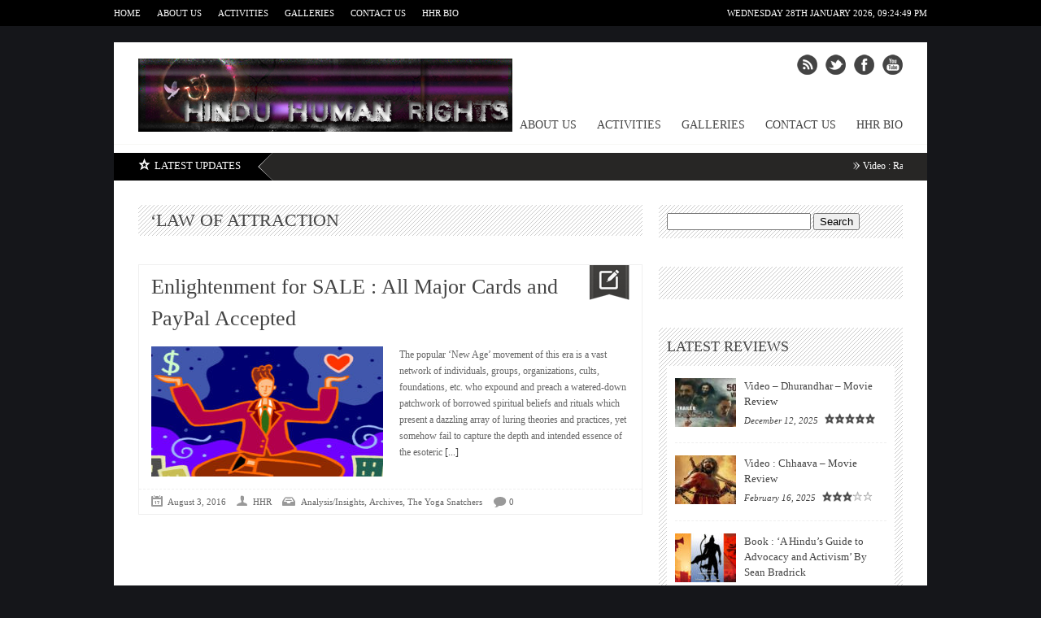

--- FILE ---
content_type: text/html; charset=UTF-8
request_url: https://www.hinduhumanrights.info/tag/law-of-attraction/
body_size: 16351
content:
<!DOCTYPE html>
<html  xmlns:fb="https://www.facebook.com/2008/fbml"  xmlns:og="http://ogp.me/ns#" lang="en-US">
<head>

<meta http-equiv="content-type" content="text/html; charset=utf-8" />
<title>HHR News   |  ‘Law of Attraction</title>
 
<link rel="alternate" type="application/rss+xml" title="HHR News RSS Feed" href="http://feeds.feedburner.com/hinduhumanrightsnewsmagazine" /> 

<link rel="shortcut icon" href="https://www.hinduhumanrights.info/wp-content/uploads/2019/11/Fav1.jpg" />

<!--Stylesheets-->
<link rel="stylesheet" href="https://www.hinduhumanrights.info/wp-content/themes/Backstreet/css/reset.css" type="text/css" />
<link rel="stylesheet" href="https://www.hinduhumanrights.info/wp-content/themes/Backstreet/css/text.css" type="text/css" />
<link rel="stylesheet" href="https://www.hinduhumanrights.info/wp-content/themes/Backstreet/css/960.css" type="text/css" />
<link rel="stylesheet" href="https://www.hinduhumanrights.info/wp-content/themes/Backstreet/js/colorbox/colorbox.css" type="text/css" />
<link rel="stylesheet" href="https://www.hinduhumanrights.info/wp-content/themes/Backstreet/css/prettyPhoto.css" type="text/css" />
<link rel="stylesheet" href="https://www.hinduhumanrights.info/wp-content/themes/Backstreet/style.css" type="text/css" />
<link rel="stylesheet" href="https://www.hinduhumanrights.info/wp-content/themes/Backstreet/css/nivo-slider.css" type="text/css" />
<link href="http://fonts.googleapis.com/css?family=Patua+One|Patua+One|" rel="stylesheet" type="text/css" />

<!--Jquery-->

<!--CSS Options-->
<style type="text/css" media="screen">
	body, .magazine-widget .block-small h3, .block-tabs .description h3, .magazine-widget .block-small-noimage h3, .related-post h6, .postForm textarea { font-family: 'Verdana'; }
	.picture_title a, .picture_counter, ul#filter a, ul.tabs-sidebar li a, ul.tabs li a, .postForm .submit, .nav-left, .nav-right, .button a, .pagination, .nivoSlider a, .nivo-caption .date-info, .nivo-caption a, .comment-submit, .title-social, .commenters, .widget-footer-title, .single-title h1, .comment-author .name, .author-title a, .content-title p, .bottomNav a, .title-404 span, h1, h2, h3, h4, h5, h6 {
	font-family: 'Patua One';
	}
	.mainNav a, .bottomNav a { font-family: 'Patua One'; }
    html {
        background-color:#15161a;
		    }
	 body {
	 			
    }
	.current-menu-parent a, .current-menu-item a  { color:#777; }
	.mainNav li  > ul li a:hover, .error_msg, readmore, a:hover, .single-content ul.tabs li a:hover, .single-content ul.tabs li a.active, h5.toggle a:hover, .nivo-caption a:hover{
	 	color:#BA0D16;
	}
	.nivo-prevNav:hover { background:#BA0D16 url('https://www.hinduhumanrights.info/wp-content/themes/Backstreet/images/nivo-left-arrow.png') no-repeat 50% 50%; }
	.nivo-nextNav:hover { background:#BA0D16 url('https://www.hinduhumanrights.info/wp-content/themes/Backstreet/images/nivo-right-arrow.png') no-repeat 50% 50%; }
	.tagcloud a:hover, .reply-comment:hover, .comment-submit:hover, .pagination a:hover, .pagination span.current, .postForm .submit:hover, ul#filter li.current a, ul#filter li a.current, ul#filter a:hover { background:#BA0D16; }
	.postForm .error { border: 1px solid #BA0D16; }
	.header { position:relative; height:90px; }
	.top { background:#000000; }
				.spotlight-title { background:#000000 url('https://www.hinduhumanrights.info/wp-content/themes/Backstreet/images/side-title-spotlight.png') no-repeat right; }
	
</style>

<meta name='robots' content='max-image-preview:large' />
<link rel='dns-prefetch' href='//cdn.canvasjs.com' />
<link rel="alternate" type="application/rss+xml" title="HHR News &raquo; ‘Law of Attraction Tag Feed" href="https://www.hinduhumanrights.info/tag/law-of-attraction/feed/" />
<style id='wp-img-auto-sizes-contain-inline-css' type='text/css'>
img:is([sizes=auto i],[sizes^="auto," i]){contain-intrinsic-size:3000px 1500px}
/*# sourceURL=wp-img-auto-sizes-contain-inline-css */
</style>
<style id='wp-emoji-styles-inline-css' type='text/css'>

	img.wp-smiley, img.emoji {
		display: inline !important;
		border: none !important;
		box-shadow: none !important;
		height: 1em !important;
		width: 1em !important;
		margin: 0 0.07em !important;
		vertical-align: -0.1em !important;
		background: none !important;
		padding: 0 !important;
	}
/*# sourceURL=wp-emoji-styles-inline-css */
</style>
<style id='wp-block-library-inline-css' type='text/css'>
:root{--wp-block-synced-color:#7a00df;--wp-block-synced-color--rgb:122,0,223;--wp-bound-block-color:var(--wp-block-synced-color);--wp-editor-canvas-background:#ddd;--wp-admin-theme-color:#007cba;--wp-admin-theme-color--rgb:0,124,186;--wp-admin-theme-color-darker-10:#006ba1;--wp-admin-theme-color-darker-10--rgb:0,107,160.5;--wp-admin-theme-color-darker-20:#005a87;--wp-admin-theme-color-darker-20--rgb:0,90,135;--wp-admin-border-width-focus:2px}@media (min-resolution:192dpi){:root{--wp-admin-border-width-focus:1.5px}}.wp-element-button{cursor:pointer}:root .has-very-light-gray-background-color{background-color:#eee}:root .has-very-dark-gray-background-color{background-color:#313131}:root .has-very-light-gray-color{color:#eee}:root .has-very-dark-gray-color{color:#313131}:root .has-vivid-green-cyan-to-vivid-cyan-blue-gradient-background{background:linear-gradient(135deg,#00d084,#0693e3)}:root .has-purple-crush-gradient-background{background:linear-gradient(135deg,#34e2e4,#4721fb 50%,#ab1dfe)}:root .has-hazy-dawn-gradient-background{background:linear-gradient(135deg,#faaca8,#dad0ec)}:root .has-subdued-olive-gradient-background{background:linear-gradient(135deg,#fafae1,#67a671)}:root .has-atomic-cream-gradient-background{background:linear-gradient(135deg,#fdd79a,#004a59)}:root .has-nightshade-gradient-background{background:linear-gradient(135deg,#330968,#31cdcf)}:root .has-midnight-gradient-background{background:linear-gradient(135deg,#020381,#2874fc)}:root{--wp--preset--font-size--normal:16px;--wp--preset--font-size--huge:42px}.has-regular-font-size{font-size:1em}.has-larger-font-size{font-size:2.625em}.has-normal-font-size{font-size:var(--wp--preset--font-size--normal)}.has-huge-font-size{font-size:var(--wp--preset--font-size--huge)}.has-text-align-center{text-align:center}.has-text-align-left{text-align:left}.has-text-align-right{text-align:right}.has-fit-text{white-space:nowrap!important}#end-resizable-editor-section{display:none}.aligncenter{clear:both}.items-justified-left{justify-content:flex-start}.items-justified-center{justify-content:center}.items-justified-right{justify-content:flex-end}.items-justified-space-between{justify-content:space-between}.screen-reader-text{border:0;clip-path:inset(50%);height:1px;margin:-1px;overflow:hidden;padding:0;position:absolute;width:1px;word-wrap:normal!important}.screen-reader-text:focus{background-color:#ddd;clip-path:none;color:#444;display:block;font-size:1em;height:auto;left:5px;line-height:normal;padding:15px 23px 14px;text-decoration:none;top:5px;width:auto;z-index:100000}html :where(.has-border-color){border-style:solid}html :where([style*=border-top-color]){border-top-style:solid}html :where([style*=border-right-color]){border-right-style:solid}html :where([style*=border-bottom-color]){border-bottom-style:solid}html :where([style*=border-left-color]){border-left-style:solid}html :where([style*=border-width]){border-style:solid}html :where([style*=border-top-width]){border-top-style:solid}html :where([style*=border-right-width]){border-right-style:solid}html :where([style*=border-bottom-width]){border-bottom-style:solid}html :where([style*=border-left-width]){border-left-style:solid}html :where(img[class*=wp-image-]){height:auto;max-width:100%}:where(figure){margin:0 0 1em}html :where(.is-position-sticky){--wp-admin--admin-bar--position-offset:var(--wp-admin--admin-bar--height,0px)}@media screen and (max-width:600px){html :where(.is-position-sticky){--wp-admin--admin-bar--position-offset:0px}}

/*# sourceURL=wp-block-library-inline-css */
</style><style id='global-styles-inline-css' type='text/css'>
:root{--wp--preset--aspect-ratio--square: 1;--wp--preset--aspect-ratio--4-3: 4/3;--wp--preset--aspect-ratio--3-4: 3/4;--wp--preset--aspect-ratio--3-2: 3/2;--wp--preset--aspect-ratio--2-3: 2/3;--wp--preset--aspect-ratio--16-9: 16/9;--wp--preset--aspect-ratio--9-16: 9/16;--wp--preset--color--black: #000000;--wp--preset--color--cyan-bluish-gray: #abb8c3;--wp--preset--color--white: #ffffff;--wp--preset--color--pale-pink: #f78da7;--wp--preset--color--vivid-red: #cf2e2e;--wp--preset--color--luminous-vivid-orange: #ff6900;--wp--preset--color--luminous-vivid-amber: #fcb900;--wp--preset--color--light-green-cyan: #7bdcb5;--wp--preset--color--vivid-green-cyan: #00d084;--wp--preset--color--pale-cyan-blue: #8ed1fc;--wp--preset--color--vivid-cyan-blue: #0693e3;--wp--preset--color--vivid-purple: #9b51e0;--wp--preset--gradient--vivid-cyan-blue-to-vivid-purple: linear-gradient(135deg,rgb(6,147,227) 0%,rgb(155,81,224) 100%);--wp--preset--gradient--light-green-cyan-to-vivid-green-cyan: linear-gradient(135deg,rgb(122,220,180) 0%,rgb(0,208,130) 100%);--wp--preset--gradient--luminous-vivid-amber-to-luminous-vivid-orange: linear-gradient(135deg,rgb(252,185,0) 0%,rgb(255,105,0) 100%);--wp--preset--gradient--luminous-vivid-orange-to-vivid-red: linear-gradient(135deg,rgb(255,105,0) 0%,rgb(207,46,46) 100%);--wp--preset--gradient--very-light-gray-to-cyan-bluish-gray: linear-gradient(135deg,rgb(238,238,238) 0%,rgb(169,184,195) 100%);--wp--preset--gradient--cool-to-warm-spectrum: linear-gradient(135deg,rgb(74,234,220) 0%,rgb(151,120,209) 20%,rgb(207,42,186) 40%,rgb(238,44,130) 60%,rgb(251,105,98) 80%,rgb(254,248,76) 100%);--wp--preset--gradient--blush-light-purple: linear-gradient(135deg,rgb(255,206,236) 0%,rgb(152,150,240) 100%);--wp--preset--gradient--blush-bordeaux: linear-gradient(135deg,rgb(254,205,165) 0%,rgb(254,45,45) 50%,rgb(107,0,62) 100%);--wp--preset--gradient--luminous-dusk: linear-gradient(135deg,rgb(255,203,112) 0%,rgb(199,81,192) 50%,rgb(65,88,208) 100%);--wp--preset--gradient--pale-ocean: linear-gradient(135deg,rgb(255,245,203) 0%,rgb(182,227,212) 50%,rgb(51,167,181) 100%);--wp--preset--gradient--electric-grass: linear-gradient(135deg,rgb(202,248,128) 0%,rgb(113,206,126) 100%);--wp--preset--gradient--midnight: linear-gradient(135deg,rgb(2,3,129) 0%,rgb(40,116,252) 100%);--wp--preset--font-size--small: 13px;--wp--preset--font-size--medium: 20px;--wp--preset--font-size--large: 36px;--wp--preset--font-size--x-large: 42px;--wp--preset--spacing--20: 0.44rem;--wp--preset--spacing--30: 0.67rem;--wp--preset--spacing--40: 1rem;--wp--preset--spacing--50: 1.5rem;--wp--preset--spacing--60: 2.25rem;--wp--preset--spacing--70: 3.38rem;--wp--preset--spacing--80: 5.06rem;--wp--preset--shadow--natural: 6px 6px 9px rgba(0, 0, 0, 0.2);--wp--preset--shadow--deep: 12px 12px 50px rgba(0, 0, 0, 0.4);--wp--preset--shadow--sharp: 6px 6px 0px rgba(0, 0, 0, 0.2);--wp--preset--shadow--outlined: 6px 6px 0px -3px rgb(255, 255, 255), 6px 6px rgb(0, 0, 0);--wp--preset--shadow--crisp: 6px 6px 0px rgb(0, 0, 0);}:where(.is-layout-flex){gap: 0.5em;}:where(.is-layout-grid){gap: 0.5em;}body .is-layout-flex{display: flex;}.is-layout-flex{flex-wrap: wrap;align-items: center;}.is-layout-flex > :is(*, div){margin: 0;}body .is-layout-grid{display: grid;}.is-layout-grid > :is(*, div){margin: 0;}:where(.wp-block-columns.is-layout-flex){gap: 2em;}:where(.wp-block-columns.is-layout-grid){gap: 2em;}:where(.wp-block-post-template.is-layout-flex){gap: 1.25em;}:where(.wp-block-post-template.is-layout-grid){gap: 1.25em;}.has-black-color{color: var(--wp--preset--color--black) !important;}.has-cyan-bluish-gray-color{color: var(--wp--preset--color--cyan-bluish-gray) !important;}.has-white-color{color: var(--wp--preset--color--white) !important;}.has-pale-pink-color{color: var(--wp--preset--color--pale-pink) !important;}.has-vivid-red-color{color: var(--wp--preset--color--vivid-red) !important;}.has-luminous-vivid-orange-color{color: var(--wp--preset--color--luminous-vivid-orange) !important;}.has-luminous-vivid-amber-color{color: var(--wp--preset--color--luminous-vivid-amber) !important;}.has-light-green-cyan-color{color: var(--wp--preset--color--light-green-cyan) !important;}.has-vivid-green-cyan-color{color: var(--wp--preset--color--vivid-green-cyan) !important;}.has-pale-cyan-blue-color{color: var(--wp--preset--color--pale-cyan-blue) !important;}.has-vivid-cyan-blue-color{color: var(--wp--preset--color--vivid-cyan-blue) !important;}.has-vivid-purple-color{color: var(--wp--preset--color--vivid-purple) !important;}.has-black-background-color{background-color: var(--wp--preset--color--black) !important;}.has-cyan-bluish-gray-background-color{background-color: var(--wp--preset--color--cyan-bluish-gray) !important;}.has-white-background-color{background-color: var(--wp--preset--color--white) !important;}.has-pale-pink-background-color{background-color: var(--wp--preset--color--pale-pink) !important;}.has-vivid-red-background-color{background-color: var(--wp--preset--color--vivid-red) !important;}.has-luminous-vivid-orange-background-color{background-color: var(--wp--preset--color--luminous-vivid-orange) !important;}.has-luminous-vivid-amber-background-color{background-color: var(--wp--preset--color--luminous-vivid-amber) !important;}.has-light-green-cyan-background-color{background-color: var(--wp--preset--color--light-green-cyan) !important;}.has-vivid-green-cyan-background-color{background-color: var(--wp--preset--color--vivid-green-cyan) !important;}.has-pale-cyan-blue-background-color{background-color: var(--wp--preset--color--pale-cyan-blue) !important;}.has-vivid-cyan-blue-background-color{background-color: var(--wp--preset--color--vivid-cyan-blue) !important;}.has-vivid-purple-background-color{background-color: var(--wp--preset--color--vivid-purple) !important;}.has-black-border-color{border-color: var(--wp--preset--color--black) !important;}.has-cyan-bluish-gray-border-color{border-color: var(--wp--preset--color--cyan-bluish-gray) !important;}.has-white-border-color{border-color: var(--wp--preset--color--white) !important;}.has-pale-pink-border-color{border-color: var(--wp--preset--color--pale-pink) !important;}.has-vivid-red-border-color{border-color: var(--wp--preset--color--vivid-red) !important;}.has-luminous-vivid-orange-border-color{border-color: var(--wp--preset--color--luminous-vivid-orange) !important;}.has-luminous-vivid-amber-border-color{border-color: var(--wp--preset--color--luminous-vivid-amber) !important;}.has-light-green-cyan-border-color{border-color: var(--wp--preset--color--light-green-cyan) !important;}.has-vivid-green-cyan-border-color{border-color: var(--wp--preset--color--vivid-green-cyan) !important;}.has-pale-cyan-blue-border-color{border-color: var(--wp--preset--color--pale-cyan-blue) !important;}.has-vivid-cyan-blue-border-color{border-color: var(--wp--preset--color--vivid-cyan-blue) !important;}.has-vivid-purple-border-color{border-color: var(--wp--preset--color--vivid-purple) !important;}.has-vivid-cyan-blue-to-vivid-purple-gradient-background{background: var(--wp--preset--gradient--vivid-cyan-blue-to-vivid-purple) !important;}.has-light-green-cyan-to-vivid-green-cyan-gradient-background{background: var(--wp--preset--gradient--light-green-cyan-to-vivid-green-cyan) !important;}.has-luminous-vivid-amber-to-luminous-vivid-orange-gradient-background{background: var(--wp--preset--gradient--luminous-vivid-amber-to-luminous-vivid-orange) !important;}.has-luminous-vivid-orange-to-vivid-red-gradient-background{background: var(--wp--preset--gradient--luminous-vivid-orange-to-vivid-red) !important;}.has-very-light-gray-to-cyan-bluish-gray-gradient-background{background: var(--wp--preset--gradient--very-light-gray-to-cyan-bluish-gray) !important;}.has-cool-to-warm-spectrum-gradient-background{background: var(--wp--preset--gradient--cool-to-warm-spectrum) !important;}.has-blush-light-purple-gradient-background{background: var(--wp--preset--gradient--blush-light-purple) !important;}.has-blush-bordeaux-gradient-background{background: var(--wp--preset--gradient--blush-bordeaux) !important;}.has-luminous-dusk-gradient-background{background: var(--wp--preset--gradient--luminous-dusk) !important;}.has-pale-ocean-gradient-background{background: var(--wp--preset--gradient--pale-ocean) !important;}.has-electric-grass-gradient-background{background: var(--wp--preset--gradient--electric-grass) !important;}.has-midnight-gradient-background{background: var(--wp--preset--gradient--midnight) !important;}.has-small-font-size{font-size: var(--wp--preset--font-size--small) !important;}.has-medium-font-size{font-size: var(--wp--preset--font-size--medium) !important;}.has-large-font-size{font-size: var(--wp--preset--font-size--large) !important;}.has-x-large-font-size{font-size: var(--wp--preset--font-size--x-large) !important;}
/*# sourceURL=global-styles-inline-css */
</style>

<style id='classic-theme-styles-inline-css' type='text/css'>
/*! This file is auto-generated */
.wp-block-button__link{color:#fff;background-color:#32373c;border-radius:9999px;box-shadow:none;text-decoration:none;padding:calc(.667em + 2px) calc(1.333em + 2px);font-size:1.125em}.wp-block-file__button{background:#32373c;color:#fff;text-decoration:none}
/*# sourceURL=/wp-includes/css/classic-themes.min.css */
</style>
<link rel='stylesheet' id='dashicons-css' href='https://www.hinduhumanrights.info/wp-includes/css/dashicons.min.css?ver=6.9' type='text/css' media='all' />
<link rel='stylesheet' id='admin-bar-css' href='https://www.hinduhumanrights.info/wp-includes/css/admin-bar.min.css?ver=6.9' type='text/css' media='all' />
<style id='admin-bar-inline-css' type='text/css'>

    .canvasjs-chart-credit{
        display: none !important;
    }
    #vtrtsFreeChart canvas {
    border-radius: 6px;
}

.vtrts-free-adminbar-weekly-title {
    font-weight: bold;
    font-size: 14px;
    color: #fff;
    margin-bottom: 6px;
}

        #wpadminbar #wp-admin-bar-vtrts_free_top_button .ab-icon:before {
            content: "\f185";
            color: #1DAE22;
            top: 3px;
        }
    #wp-admin-bar-vtrts_pro_top_button .ab-item {
        min-width: 180px;
    }
    .vtrts-free-adminbar-dropdown {
        min-width: 420px ;
        padding: 18px 18px 12px 18px;
        background: #23282d;
        color: #fff;
        border-radius: 8px;
        box-shadow: 0 4px 24px rgba(0,0,0,0.15);
        margin-top: 10px;
    }
    .vtrts-free-adminbar-grid {
        display: grid;
        grid-template-columns: 1fr 1fr;
        gap: 18px 18px; /* row-gap column-gap */
        margin-bottom: 18px;
    }
    .vtrts-free-adminbar-card {
        background: #2c3338;
        border-radius: 8px;
        padding: 18px 18px 12px 18px;
        box-shadow: 0 2px 8px rgba(0,0,0,0.07);
        display: flex;
        flex-direction: column;
        align-items: flex-start;
    }
    /* Extra margin for the right column */
    .vtrts-free-adminbar-card:nth-child(2),
    .vtrts-free-adminbar-card:nth-child(4) {
        margin-left: 10px !important;
        padding-left: 10px !important;
                padding-top: 6px !important;

        margin-right: 10px !important;
        padding-right : 10px !important;
        margin-top: 10px !important;
    }
    .vtrts-free-adminbar-card:nth-child(1),
    .vtrts-free-adminbar-card:nth-child(3) {
        margin-left: 10px !important;
        padding-left: 10px !important;
                padding-top: 6px !important;

        margin-top: 10px !important;
                padding-right : 10px !important;

    }
    /* Extra margin for the bottom row */
    .vtrts-free-adminbar-card:nth-child(3),
    .vtrts-free-adminbar-card:nth-child(4) {
        margin-top: 6px !important;
        padding-top: 6px !important;
        margin-top: 10px !important;
    }
    .vtrts-free-adminbar-card-title {
        font-size: 14px;
        font-weight: 800;
        margin-bottom: 6px;
        color: #fff;
    }
    .vtrts-free-adminbar-card-value {
        font-size: 22px;
        font-weight: bold;
        color: #1DAE22;
        margin-bottom: 4px;
    }
    .vtrts-free-adminbar-card-sub {
        font-size: 12px;
        color: #aaa;
    }
    .vtrts-free-adminbar-btn-wrap {
        text-align: center;
        margin-top: 8px;
    }

    #wp-admin-bar-vtrts_free_top_button .ab-item{
    min-width: 80px !important;
        padding: 0px !important;
    .vtrts-free-adminbar-btn {
        display: inline-block;
        background: #1DAE22;
        color: #fff !important;
        font-weight: bold;
        padding: 8px 28px;
        border-radius: 6px;
        text-decoration: none;
        font-size: 15px;
        transition: background 0.2s;
        margin-top: 8px;
    }
    .vtrts-free-adminbar-btn:hover {
        background: #15991b;
        color: #fff !important;
    }

    .vtrts-free-adminbar-dropdown-wrap { min-width: 0; padding: 0; }
    #wpadminbar #wp-admin-bar-vtrts_free_top_button .vtrts-free-adminbar-dropdown { display: none; position: absolute; left: 0; top: 100%; z-index: 99999; }
    #wpadminbar #wp-admin-bar-vtrts_free_top_button:hover .vtrts-free-adminbar-dropdown { display: block; }
    
        .ab-empty-item #wp-admin-bar-vtrts_free_top_button-default .ab-empty-item{
    height:0px !important;
    padding :0px !important;
     }
            #wpadminbar .quicklinks .ab-empty-item{
        padding:0px !important;
    }
    .vtrts-free-adminbar-dropdown {
    min-width: 420px;
    padding: 18px 18px 12px 18px;
    background: #23282d;
    color: #fff;
    border-radius: 12px; /* more rounded */
    box-shadow: 0 8px 32px rgba(0,0,0,0.25); /* deeper shadow */
    margin-top: 10px;
}

.vtrts-free-adminbar-btn-wrap {
    text-align: center;
    margin-top: 18px; /* more space above */
}

.vtrts-free-adminbar-btn {
    display: inline-block;
    background: #1DAE22;
    color: #fff !important;
    font-weight: bold;
    padding: 5px 22px;
    border-radius: 8px;
    text-decoration: none;
    font-size: 17px;
    transition: background 0.2s, box-shadow 0.2s;
    margin-top: 8px;
    box-shadow: 0 2px 8px rgba(29,174,34,0.15);
    text-align: center;
    line-height: 1.6;
    
}
.vtrts-free-adminbar-btn:hover {
    background: #15991b;
    color: #fff !important;
    box-shadow: 0 4px 16px rgba(29,174,34,0.25);
}
    


/*# sourceURL=admin-bar-inline-css */
</style>
<script type="text/javascript" src="https://www.hinduhumanrights.info/wp-includes/js/jquery/jquery.min.js?ver=3.7.1" id="jquery-core-js"></script>
<script type="text/javascript" src="https://www.hinduhumanrights.info/wp-includes/js/jquery/jquery-migrate.min.js?ver=3.4.1" id="jquery-migrate-js"></script>
<script type="text/javascript" src="https://www.hinduhumanrights.info/wp-content/themes/Backstreet/js/jcarousellite_1.0.1.pack.js?ver=6.9" id="jCarouselLite-js"></script>
<script type="text/javascript" src="https://www.hinduhumanrights.info/wp-content/themes/Backstreet/js/custom.js?ver=6.9" id="TiktakCustom-js"></script>
<script type="text/javascript" src="https://www.hinduhumanrights.info/wp-content/themes/Backstreet/js/jquery.nivo.slider.pack.js?ver=6.9" id="nivo-js"></script>
<script type="text/javascript" src="https://www.hinduhumanrights.info/wp-content/themes/Backstreet/js/colorbox/jquery.colorbox-min.js?ver=6.9" id="jquery.colorbox-js"></script>
<script type="text/javascript" src="https://www.hinduhumanrights.info/wp-content/themes/Backstreet/js/jquery.prettyPhoto.js?ver=6.9" id="jquery.prettyPhoto-js"></script>
<script type="text/javascript" src="https://www.hinduhumanrights.info/wp-content/themes/Backstreet/js/scrolltopcontrol.js?ver=6.9" id="scrollTop-js"></script>
<script type="text/javascript" src="https://www.hinduhumanrights.info/wp-content/themes/Backstreet/js/jquery.li-scroller.1.0.js?ver=6.9" id="Ticker-js"></script>
<script type="text/javascript" id="ahc_front_js-js-extra">
/* <![CDATA[ */
var ahc_ajax_front = {"ajax_url":"https://www.hinduhumanrights.info/wp-admin/admin-ajax.php","plugin_url":"https://www.hinduhumanrights.info/wp-content/plugins/visitors-traffic-real-time-statistics/","page_id":"Tag: \u003Cspan\u003E\u2018Law of Attraction\u003C/span\u003E","page_title":"","post_type":""};
//# sourceURL=ahc_front_js-js-extra
/* ]]> */
</script>
<script type="text/javascript" src="https://www.hinduhumanrights.info/wp-content/plugins/visitors-traffic-real-time-statistics/js/front.js?ver=6.9" id="ahc_front_js-js"></script>
<link rel="https://api.w.org/" href="https://www.hinduhumanrights.info/wp-json/" /><link rel="alternate" title="JSON" type="application/json" href="https://www.hinduhumanrights.info/wp-json/wp/v2/tags/5392" /><link rel="EditURI" type="application/rsd+xml" title="RSD" href="https://www.hinduhumanrights.info/xmlrpc.php?rsd" />
<meta name="generator" content="WordPress 6.9" />
<meta property="fb:app_id" content=""><meta property="fb:admins" content="">            <div id="fb-root"></div>
            <script>(function (d, s, id) {
                    var js, fjs = d.getElementsByTagName(s)[0];
                    if (d.getElementById(id))
                        return;
                    js = d.createElement(s);
                    js.id = id;
                    js.src = "//connect.facebook.net/en_US/sdk.js#xfbml=1&version=v2.0";
                    fjs.parentNode.insertBefore(js, fjs);
                }(document, 'script', 'facebook-jssdk'));</script>
            <link rel="icon" href="https://www.hinduhumanrights.info/wp-content/uploads/2021/11/cropped-boy-icon-32x32.jpg" sizes="32x32" />
<link rel="icon" href="https://www.hinduhumanrights.info/wp-content/uploads/2021/11/cropped-boy-icon-192x192.jpg" sizes="192x192" />
<link rel="apple-touch-icon" href="https://www.hinduhumanrights.info/wp-content/uploads/2021/11/cropped-boy-icon-180x180.jpg" />
<meta name="msapplication-TileImage" content="https://www.hinduhumanrights.info/wp-content/uploads/2021/11/cropped-boy-icon-270x270.jpg" />

<script type='text/javascript'>
jQuery(window).load(function() {
	// Implementation of Nivo Slider
    jQuery('#slider').nivoSlider({
		effect: 'slideInLeft',
		pauseTime: 5000,
		controlNav: true,
        directionNav: true,
        directionNavHide: true,
		captionOpacity: 0.9	});
		
	// PrettyPhoto
	jQuery("a[rel^='prettyPhoto']").prettyPhoto({animation_speed:'fast',theme:'dark_rounded', autoplay_slideshow: false});

});
</script>
<!-- Global site tag (gtag.js) - Google Analytics -->
<script async src="https://www.googletagmanager.com/gtag/js?id=UA-149770157-1"></script>
<script>
  window.dataLayer = window.dataLayer || [];
  function gtag(){dataLayer.push(arguments);}
  gtag('js', new Date());

  gtag('config', 'UA-149770157-1');
</script>
</head>

<body class="archive tag tag-law-of-attraction tag-5392 wp-theme-Backstreet">
<!-- Begin Top -->
<div class="top">
	<div class="top-wrap">
		<!-- Begin Top Navigation -->
		<div class="top-nav-wrapper">
			<div class="menu-108-container"><ul id="menu-108" class="topNav"><li id="menu-item-45281" class="menu-item menu-item-type-custom menu-item-object-custom menu-item-home menu-item-45281"><a href="https://www.hinduhumanrights.info/">Home</a></li>
<li id="menu-item-382" class="menu-item menu-item-type-post_type menu-item-object-page menu-item-382"><a href="https://www.hinduhumanrights.info/about-us/">About Us</a></li>
<li id="menu-item-396" class="menu-item menu-item-type-taxonomy menu-item-object-category menu-item-396"><a href="https://www.hinduhumanrights.info/category/hhr-activities-press-releases/">Activities</a></li>
<li id="menu-item-15002" class="menu-item menu-item-type-post_type menu-item-object-page menu-item-15002"><a href="https://www.hinduhumanrights.info/galleries/">Galleries</a></li>
<li id="menu-item-45280" class="menu-item menu-item-type-post_type menu-item-object-page menu-item-45280"><a href="https://www.hinduhumanrights.info/contact-us/">Contact Us</a></li>
<li id="menu-item-48227" class="menu-item menu-item-type-post_type menu-item-object-page menu-item-48227"><a href="https://www.hinduhumanrights.info/hhr-bio/">HHR Bio</a></li>
</ul></div>		</div>
		<!-- End Top Navigation -->
				<!-- Begin Date -->
		<div class="datetime">
			Wednesday 28th January 2026, 			<span id="theTime"></span>
		</div>
		<!-- End Date -->
			</div>
</div>
<!-- End Top -->
<!-- Begin General -->
<div class="general">
<!-- Begin Container -->
<div class="container">
	<!-- Begin Top Container 960 gs -->
	<div class="header container_12">
			<!-- Begin Logo Header -->
			<div class="grid_4 logo-header">
								<a href='https://www.hinduhumanrights.info'><img src="https://www.hinduhumanrights.info/wp-content/uploads/2019/11/Newlog8.jpg" alt="HHR News" /></a>
			</div>
			<!-- End Logo Header -->	
			<!-- Begin Header Content -->
			<div class="grid_8 prefix_4 header-content">
					
				
								<!-- Begin Social Header -->
				<div class="social-header">
					<ul>
													<li class="rss"><a target="new" href="http://feeds.feedburner.com/hinduhumanrightsnewsmagazine"></a></li>
																			<li class="twitter"><a target="new" href="http://www.twitter.com/https://twitter.com/hhrLondon"></a></li>
																			<li class="facebook"><a target="new" href="http://www.facebook.com/69641119075"></a></li>
																															<li class="youtube"><a target="new" href="http://www.youtube.com/channel/UCgVB0VtWhAZ4iLUFyanspmA/videos"></a></li>
																													</ul>
				</div>
				<!-- End Social Header -->
					
			</div>
			<!-- End Header Content -->
	</div>
	<!-- End Top Container 960 gs -->
	<div class="container_12">
		<!-- Begin Main Navigation -->
		<div class="grid_12 main-nav-wrapper">
			<div class="menu-108-container"><ul id="menu-109" class="mainNav"><li class="menu-item menu-item-type-custom menu-item-object-custom menu-item-home menu-item-45281"><a href="https://www.hinduhumanrights.info/">Home</a></li>
<li class="menu-item menu-item-type-post_type menu-item-object-page menu-item-382"><a href="https://www.hinduhumanrights.info/about-us/">About Us</a></li>
<li class="menu-item menu-item-type-taxonomy menu-item-object-category menu-item-396"><a href="https://www.hinduhumanrights.info/category/hhr-activities-press-releases/">Activities</a></li>
<li class="menu-item menu-item-type-post_type menu-item-object-page menu-item-15002"><a href="https://www.hinduhumanrights.info/galleries/">Galleries</a></li>
<li class="menu-item menu-item-type-post_type menu-item-object-page menu-item-45280"><a href="https://www.hinduhumanrights.info/contact-us/">Contact Us</a></li>
<li class="menu-item menu-item-type-post_type menu-item-object-page menu-item-48227"><a href="https://www.hinduhumanrights.info/hhr-bio/">HHR Bio</a></li>
</ul></div>		</div>
		<!-- End Main Navigation -->
	</div>
	<div class="clear"></div>
	<div class="line-head"></div>
	<div class="clear"></div>
			<!-- Begin Spotlight -->
		<div class="side-corner">
			<div class="spotlight">
												<h6 class="spotlight-title"><span><img src="https://www.hinduhumanrights.info/wp-content/themes/Backstreet/images/star-spotlight.png" height="16" width="15"/></span>latest updates</h6>
				<ul id="ticker">
																	<li><a href='https://www.hinduhumanrights.info/video-rakhi-israni-for-congress-time-for-dharma-to-cure-divisive-american-politics/'>Video : Rakhi Israni For Congress. Time For Dharma To Cure Divisive American Politics </a>
						</li>
																	<li><a href='https://www.hinduhumanrights.info/protest-held-outside-uk-parliament-demanding-labour-govt-to-take-action-over-hindu-persecution-in-bangladesh/'>Protest Held Outside UK Parliament Demanding Labour Govt To Take Action Over Hindu Persecution In Bangladesh </a>
						</li>
																	<li><a href='https://www.hinduhumanrights.info/video-first-post-promotes-outdated-white-supremacy-fantasy-of-aryan-race/'>Video : First Post Promotes Outdated White Supremacy Fantasy of &#8216;Aryan Race&#8217; </a>
						</li>
																	<li><a href='https://www.hinduhumanrights.info/video-8-year-old-hindu-forced-to-change-london-school-over-religious-tilak/'>Video 8-Year-Old Hindu Forced To Change London School Over Religious &#8220;Tilak&#8221;: </a>
						</li>
																	<li><a href='https://www.hinduhumanrights.info/chaatgpt-is-upper-caste-brahminical-propaganda-claims-a-colonial-database-brain/'>ChaatGPT is Upper-Caste Brahminical Propaganda Claims A Colonial Database Brain </a>
						</li>
																	<li><a href='https://www.hinduhumanrights.info/video-a-muslim-famliy-requests-a-popular-hindu-activist-for-help-and-justice/'>Video : A Muslim Famliy Requests A Popular Hindu Activist For Help And Justice </a>
						</li>
																	<li><a href='https://www.hinduhumanrights.info/video-once-iran-is-free-we-can-start-an-entirely-new-chapter-with-india/'>Video : Once Iran is Free, We Can Start An Entirely New Chapter&#8217; With India </a>
						</li>
																	<li><a href='https://www.hinduhumanrights.info/video-real-hindus-grab-arab-colonised-slaves-pimping-hindu-girls-in-india/'>Video : Real Hindus Grab Arab Colonised Slaves Pimping &#8216;Hindu&#8217; Girls In India </a>
						</li>
																	<li><a href='https://www.hinduhumanrights.info/video-a-28-year-old-hindu-auto-rickshaw-driver-murdered-in-bangladesh/'>Video : A 28-Year-Old Hindu Auto-Rickshaw Driver Murdered In Bangladesh </a>
						</li>
																	<li><a href='https://www.hinduhumanrights.info/video-hindu-farmer-killed-in-sindh-triggers-protests-india-calls-out-pakistans-lecturing-on-minorities/'>Video : Hindu Farmer Killed In Sindh Triggers Protests, India Calls Out Pakistan&#8217;s Lecturing On Minorities </a>
						</li>
																	<li><a href='https://www.hinduhumanrights.info/video-sathya-sai-babas-devotee-maduro-perp-gangsta-walking-in-ny-global-hindutva-at-the-white-house/'>Video : Sathya Sai Baba&#8217;s Devotee > Maduro Perp Gangsta Walking In NY &#8211; Global Hindutva At The White House ? ? </a>
						</li>
																	<li><a href='https://www.hinduhumanrights.info/video-bangladesh-more-hindus-killed-raped-and-attacked/'>Video : Bangladesh: More Hindus Killed, Raped and Attacked </a>
						</li>
																	<li><a href='https://www.hinduhumanrights.info/video-3rd-hindu-shot-and-killed-in-bangladesh/'>Video : 3rd Hindu Shot and Killed In Bangladesh </a>
						</li>
																	<li><a href='https://www.hinduhumanrights.info/the-cow-in-the-costco-cup-hidden-ingredient-sparks-outrage-with-hindus-and-vegetarians-vegans/'>“The Cow in the Costco Cup&#8221;: &#8216;Hidden&#8217; Ingredient Sparks Outrage With Hindus And Vegetarians-Vegans </a>
						</li>
																	<li><a href='https://www.hinduhumanrights.info/video-hindu-homes-set-on-fire-in-bangladesh/'>Video : Hindu Homes Set On Fire In Bangladesh </a>
						</li>
									</ul>
					
			
						
				
				
							</div>
		</div>
		<!--End Spotlight -->
		
						<div class="clear"></div>
	<!-- Begin Bottom Container 960 gs -->
	<div class="container_12 wrapper">
	
	
	
			
			
			
			
			
			
				
				
	
		
						<!-- Begin Left Sidebar -->						<!-- End Left Sidebar -->							<!-- Begin Content -->			<div class="content grid_8" >				<div class="content-title">				    								<h1>‘Law of Attraction</h1>										</div>				<div class="clear"></div>																	<div class="block-post" id="post-16335" class="post-16335 post type-post status-publish format-standard has-post-thumbnail hentry category-analysisinsight category-archives category-the-yoga-snatchers tag-law-of-attraction tag-chakras tag-deepak-chopra tag-devdutt-pattanaik tag-dr-aseem-shukla tag-east-india-company tag-eckhart-tolle tag-hindu-human-rights tag-madame-helena-blavatsky tag-new-age tag-ranbir-singh tag-sri-louise tag-the-secret tag-theosophy tag-wallace-wattles tag-wendy-doniger tag-yoga">					<a class="-post-icon" href='https://www.hinduhumanrights.info/enlightenment-for-sale-all-major-cards-and-paypal-accepted/' title='Enlightenment for SALE : All Major Cards and PayPal Accepted'></a>					<h3 class="post-title"><a href='https://www.hinduhumanrights.info/enlightenment-for-sale-all-major-cards-and-paypal-accepted/' title='Enlightenment for SALE : All Major Cards and PayPal Accepted'>Enlightenment for SALE : All Major Cards and PayPal Accepted</a></h3>					<div class="clear"></div>															<div class="post-image alignleft">												<a class='preview-icon' rel='prettyPhoto' href='https://www.hinduhumanrights.info/wp-content/uploads/2016/08/yogamoney.jpg'><img class="fadeover" src="https://www.hinduhumanrights.info/wp-content/uploads/2016/08/yogamoney-300x160.jpg" alt="Enlightenment for SALE : All Major Cards and PayPal Accepted" width='285' height='160' /></a>					</div>											<div class="post-content">						<p>The popular ‘New Age’ movement of this era is a vast network of individuals, groups, organizations, cults, foundations, etc. who expound and preach a watered-down patchwork of borrowed spiritual beliefs and rituals which present a dazzling array of luring theories and practices, yet somehow fail to capture the depth and intended essence of the esoteric<a href='https://www.hinduhumanrights.info/enlightenment-for-sale-all-major-cards-and-paypal-accepted/' title='Enlightenment for SALE : All Major Cards and PayPal Accepted' class="readmore"> [...]</a></p>						</div>					<div class="clear"></div>					<div class="post-head">						<span class="info-date">August 3, 2016</span>						<span class="info-author">HHR</span> 						<span class="info-category"><a href="https://www.hinduhumanrights.info/category/articles/analysisinsight/" rel="category tag">Analysis/Insights</a>, <a href="https://www.hinduhumanrights.info/category/archives/" rel="category tag">Archives</a>, <a href="https://www.hinduhumanrights.info/category/the-yoga-snatchers/" rel="category tag">The Yoga Snatchers</a></span>						<span class="info-comment"><a href="https://www.hinduhumanrights.info/enlightenment-for-sale-all-major-cards-and-paypal-accepted/#respond">0</a></span>					</div>				</div>				<div class="clear"></div>								<div class="clear"></div>								</div>			<!-- End Content -->						<!-- Begin Right Sidebar -->						<div class="right-sidebar grid_4">					<div class="widget"><form role="search" method="get" id="searchform" class="searchform" action="https://www.hinduhumanrights.info/">
				<div>
					<label class="screen-reader-text" for="s">Search for:</label>
					<input type="text" value="" name="s" id="s" />
					<input type="submit" id="searchsubmit" value="Search" />
				</div>
			</form></div><div class="widget"><div class="fb_loader" style="text-align: center !important;"><img src="https://www.hinduhumanrights.info/wp-content/plugins/facebook-pagelike-widget/loader.gif" alt="Facebook Pagelike Widget" /></div><div id="fb-root"></div>
        <div class="fb-page" data-href="https://www.facebook.com/Hinduhumanrights" data-width="300" data-height="500" data-small-header="false" data-adapt-container-width="false" data-hide-cover="false" data-show-facepile="true" hide_cta="false" data-tabs="" data-lazy="false"></div></div>        <!-- A WordPress plugin developed by Milap Patel -->
    <div class="widget">		<!-- BEGIN WIDGET -->
		<h3 class="sidebar-widget-title"><span>Latest Reviews</span></h3>					<div class="tab_content">
																			<div class="block-tabs">
																				<div class="tabs-image"><a class="reviews-icon" href='https://www.hinduhumanrights.info/review/video-dhurandhar-movie-review/' title='Video &#8211; Dhurandhar &#8211; Movie Review'><img class="fadeover" src="https://www.hinduhumanrights.info/wp-content/uploads/2025/12/Dhurandhar-75x60.jpg" alt="Video &#8211; Dhurandhar &#8211; Movie Review"  width='75' height='60' /></a>
							</div>
												<div class="description">
							<h3><a href='https://www.hinduhumanrights.info/review/video-dhurandhar-movie-review/' title='Video &#8211; Dhurandhar &#8211; Movie Review'>Video &#8211; Dhurandhar &#8211; Movie Review</a></h3>
							<div class="tabs-meta">
								December 12, 2025 
							</div>
														<div class="review">
								<span><img src="https://www.hinduhumanrights.info/wp-content/themes/Backstreet/images/stars2/5.png" alt="" /></span>
							</div>
													</div>	
					</div>
										<div class="block-tabs">
																				<div class="tabs-image"><a class="reviews-icon" href='https://www.hinduhumanrights.info/review/video-chhaava-movie-review/' title='Video : Chhaava &#8211; Movie Review'><img class="fadeover" src="https://www.hinduhumanrights.info/wp-content/uploads/2025/02/Chaava-75x60.jpg" alt="Video : Chhaava &#8211; Movie Review"  width='75' height='60' /></a>
							</div>
												<div class="description">
							<h3><a href='https://www.hinduhumanrights.info/review/video-chhaava-movie-review/' title='Video : Chhaava &#8211; Movie Review'>Video : Chhaava &#8211; Movie Review</a></h3>
							<div class="tabs-meta">
								February 16, 2025 
							</div>
														<div class="review">
								<span><img src="https://www.hinduhumanrights.info/wp-content/themes/Backstreet/images/stars2/3.png" alt="" /></span>
							</div>
													</div>	
					</div>
										<div class="block-tabs">
																				<div class="tabs-image"><a class="reviews-icon" href='https://www.hinduhumanrights.info/review/book-a-hindus-guide-to-advocacy-and-activism-by-sean-bradrick/' title='Book  : &#8216;A Hindu’s Guide to Advocacy and Activism&#8217; By Sean Bradrick'><img class="fadeover" src="https://www.hinduhumanrights.info/wp-content/uploads/2022/02/seansbook-75x60.jpg" alt="Book  : &#8216;A Hindu’s Guide to Advocacy and Activism&#8217; By Sean Bradrick"  width='75' height='60' /></a>
							</div>
												<div class="description">
							<h3><a href='https://www.hinduhumanrights.info/review/book-a-hindus-guide-to-advocacy-and-activism-by-sean-bradrick/' title='Book  : &#8216;A Hindu’s Guide to Advocacy and Activism&#8217; By Sean Bradrick'>Book  : &#8216;A Hindu’s Guide to Advocacy and Activism&#8217; By Sean Bradrick</a></h3>
							<div class="tabs-meta">
								February 26, 2022 
							</div>
													</div>	
					</div>
												</div>
		<!-- END WIDGET -->
		<div class="clear"></div>
		</div><div class="widget">		
				
		<div class="widget-magazine">
			<h3 class="sidebar-widget-title"><span>Indigenous/Pagan Voice 	</span></h3>																		
			<div class="block-big block-big-last">
												<div class="magz-image"><a class="standard-format-icon" href='https://www.hinduhumanrights.info/paganism-is-on-the-rise-in-britain-this-is-why/' title='Paganism Is On The Rise in Britain – This Is Why'><img class="fadeover" src="https://www.hinduhumanrights.info/wp-content/uploads/2025/12/Paganism-is-on-the-rise-in-Britain-300x150.png" alt="Paganism Is On The Rise in Britain – This Is Why" width='300' height='150' /></a>
				</div>
								<div class="big-desc">
				<div class="big-title"><h3><a href='https://www.hinduhumanrights.info/paganism-is-on-the-rise-in-britain-this-is-why/' title='Paganism Is On The Rise in Britain – This Is Why'>Paganism Is On The Rise in Britain – This Is Why</a></h3></div>
				<div class="magz-meta">Posted On December 24, 2025  |  <a href="https://www.hinduhumanrights.info/paganism-is-on-the-rise-in-britain-this-is-why/#respond">No Comments<span class="screen-reader-text"> on Paganism Is On The Rise in Britain – This Is Why</span></a></div>
				<p>The decline of Christianity as our unifying religion has seen modern society finding faith in a much older world “Paganism” is a word with which to conjure. From The Iliad to the Wicker Man, it<a href='https://www.hinduhumanrights.info/paganism-is-on-the-rise-in-britain-this-is-why/' title='Paganism Is On The Rise in Britain – This Is Why' class="readmore"> [...]</a></p>
				
				</div>
			</div>
			
															<div class="block-small left">
														<div class="magz-image"><a class="standard-format-icon" href='https://www.hinduhumanrights.info/video-uk-thousands-join-in-winter-solstice-celebrations-at-stonehenge/' title='Video : UK -Thousands Join in Winter Solstice Celebrations At Stonehenge'><img class="fadeover" src="https://www.hinduhumanrights.info/wp-content/uploads/2025/12/paagans-75x60.jpg" alt="Video : UK -Thousands Join in Winter Solstice Celebrations At Stonehenge" width='75' height='60' /></a></div>
									<div class="description">
					<h3><a class="des-title" href='https://www.hinduhumanrights.info/video-uk-thousands-join-in-winter-solstice-celebrations-at-stonehenge/' title='Video : UK -Thousands Join in Winter Solstice Celebrations At Stonehenge'>Video : UK -Thousands Join in Winter Solstice Celebrations At Stonehenge</a></h3>
					<div class="magz-meta">December 22, 2025  |  <a href="https://www.hinduhumanrights.info/video-uk-thousands-join-in-winter-solstice-celebrations-at-stonehenge/#respond">No Comments<span class="screen-reader-text"> on Video : UK -Thousands Join in Winter Solstice Celebrations At Stonehenge</span></a></div>
				</div>
			</div>
																					<div class="block-small right">
														<div class="magz-image"><a class="standard-format-icon" href='https://www.hinduhumanrights.info/first-ancient-greek-temple-in-1700-years-opens-in-arcadia/' title='First Ancient Greek Temple in 1,700 Years Opens in Arcadia'><img class="fadeover" src="https://www.hinduhumanrights.info/wp-content/uploads/2025/03/First-Ancient-Greek-Temple-in-1-700-Years-Opens-in-Arcadia-75x60.png" alt="First Ancient Greek Temple in 1,700 Years Opens in Arcadia" width='75' height='60' /></a></div>
									<div class="description">
					<h3><a class="des-title" href='https://www.hinduhumanrights.info/first-ancient-greek-temple-in-1700-years-opens-in-arcadia/' title='First Ancient Greek Temple in 1,700 Years Opens in Arcadia'>First Ancient Greek Temple in 1,700 Years Opens in Arcadia</a></h3>
					<div class="magz-meta">March 11, 2025  |  <a href="https://www.hinduhumanrights.info/first-ancient-greek-temple-in-1700-years-opens-in-arcadia/#respond">No Comments<span class="screen-reader-text"> on First Ancient Greek Temple in 1,700 Years Opens in Arcadia</span></a></div>
				</div>
			</div>
														
		</div>
		</div><div class="widget">		
				
		<div class="widget-magazine">
			<h3 class="sidebar-widget-title"><span>Hindu World of Science</span></h3>																		
			<div class="block-big block-big-last">
												<div class="magz-image"><a class="standard-format-icon" href='https://www.hinduhumanrights.info/the-hindu-concept-of-time-part-one/' title='The Hindu Concept of Time : Part One'><img class="fadeover" src="https://www.hinduhumanrights.info/wp-content/uploads/2017/09/wallpaper-2763226-300x150.jpg" alt="The Hindu Concept of Time : Part One" width='300' height='150' /></a>
				</div>
								<div class="big-desc">
				<div class="big-title"><h3><a href='https://www.hinduhumanrights.info/the-hindu-concept-of-time-part-one/' title='The Hindu Concept of Time : Part One'>The Hindu Concept of Time : Part One</a></h3></div>
				<div class="magz-meta">Posted On September 7, 2017  |  <a href="https://www.hinduhumanrights.info/the-hindu-concept-of-time-part-one/#respond">No Comments<span class="screen-reader-text"> on The Hindu Concept of Time : Part One</span></a></div>
				<p>In general, the Eastern understanding of time is very subtle, and perhaps is only matched by some of the most recent theories of modern science. That time is relative, is well recognized, and the fact<a href='https://www.hinduhumanrights.info/the-hindu-concept-of-time-part-one/' title='The Hindu Concept of Time : Part One' class="readmore"> [...]</a></p>
				
				</div>
			</div>
			
															<div class="block-small left">
														<div class="magz-image"><a class="standard-format-icon" href='https://www.hinduhumanrights.info/are-we-living-inside-a-cosmic-computer-game-elon-musk-echoes-the-bhagwad-gita/' title='Are we living inside a cosmic computer game? Elon Musk echoes the Bhagwad Gita'><img class="fadeover" src="https://www.hinduhumanrights.info/wp-content/uploads/2016/10/ElonMusk-75x60.jpg" alt="Are we living inside a cosmic computer game? Elon Musk echoes the Bhagwad Gita" width='75' height='60' /></a></div>
									<div class="description">
					<h3><a class="des-title" href='https://www.hinduhumanrights.info/are-we-living-inside-a-cosmic-computer-game-elon-musk-echoes-the-bhagwad-gita/' title='Are we living inside a cosmic computer game? Elon Musk echoes the Bhagwad Gita'>Are we living inside a cosmic computer game? Elon Musk echoes the Bhagwad Gita</a></h3>
					<div class="magz-meta">October 6, 2016  |  <a href="https://www.hinduhumanrights.info/are-we-living-inside-a-cosmic-computer-game-elon-musk-echoes-the-bhagwad-gita/#respond">No Comments<span class="screen-reader-text"> on Are we living inside a cosmic computer game? Elon Musk echoes the Bhagwad Gita</span></a></div>
				</div>
			</div>
																					<div class="block-small right">
														<div class="magz-image"><a class="standard-format-icon" href='https://www.hinduhumanrights.info/harvard-yoga-scientists-find-proof-of-meditation-benefit/' title='Harvard Yoga Scientists Find Proof of Meditation Benefit'><img class="fadeover" src="https://www.hinduhumanrights.info/wp-content/uploads/2013/11/Meditating-in-lotus-position-via-Shutterstock-75x60.jpg" alt="Harvard Yoga Scientists Find Proof of Meditation Benefit" width='75' height='60' /></a></div>
									<div class="description">
					<h3><a class="des-title" href='https://www.hinduhumanrights.info/harvard-yoga-scientists-find-proof-of-meditation-benefit/' title='Harvard Yoga Scientists Find Proof of Meditation Benefit'>Harvard Yoga Scientists Find Proof of Meditation Benefit</a></h3>
					<div class="magz-meta">November 25, 2013  |  <a href="https://www.hinduhumanrights.info/harvard-yoga-scientists-find-proof-of-meditation-benefit/#respond">No Comments<span class="screen-reader-text"> on Harvard Yoga Scientists Find Proof of Meditation Benefit</span></a></div>
				</div>
			</div>
														
		</div>
		</div><div class="widget">		
				
		<div class="widget-magazine">
			<h3 class="sidebar-widget-title"><span>Hindu Wisdom</span></h3>																		
			<div class="block-big block-big-last">
												<div class="magz-image"><a class="standard-format-icon" href='https://www.hinduhumanrights.info/video-uks-top-pyschic-predicts-indias-global-economic-and-spiritual-dominance-soon/' title='Video : Uk&#8217;s Top Pyschic Predicts India&#8217;s Global Economic And Spiritual Dominance Soon'><img class="fadeover" src="https://www.hinduhumanrights.info/wp-content/uploads/2025/05/iirmfn8s-300x150.png" alt="Video : Uk&#8217;s Top Pyschic Predicts India&#8217;s Global Economic And Spiritual Dominance Soon" width='300' height='150' /></a>
				</div>
								<div class="big-desc">
				<div class="big-title"><h3><a href='https://www.hinduhumanrights.info/video-uks-top-pyschic-predicts-indias-global-economic-and-spiritual-dominance-soon/' title='Video : Uk&#8217;s Top Pyschic Predicts India&#8217;s Global Economic And Spiritual Dominance Soon'>Video : Uk&#8217;s Top Pyschic Predicts India&#8217;s Global Economic And Spiritual Dominance Soon</a></h3></div>
				<div class="magz-meta">Posted On May 17, 2025  |  <a href="https://www.hinduhumanrights.info/video-uks-top-pyschic-predicts-indias-global-economic-and-spiritual-dominance-soon/#respond">No Comments<span class="screen-reader-text"> on Video : Uk&#8217;s Top Pyschic Predicts India&#8217;s Global Economic And Spiritual Dominance Soon</span></a></div>
				<p>Craig Hamilton Parker, one of the UK&#8217;s most famous psychics and mediums, who is also known as the &#8216;New Nostradamus&#8217;, recently predicted the oil tanker disaster in the North Sea and assassination attempts on Donald<a href='https://www.hinduhumanrights.info/video-uks-top-pyschic-predicts-indias-global-economic-and-spiritual-dominance-soon/' title='Video : Uk&#8217;s Top Pyschic Predicts India&#8217;s Global Economic And Spiritual Dominance Soon' class="readmore"> [...]</a></p>
				
				</div>
			</div>
			
															<div class="block-small left">
														<div class="magz-image"><a class="standard-format-icon" href='https://www.hinduhumanrights.info/ten-dharmic-steps-to-making-the-lockdown-work-in-your-favor/' title='Ten Dharmic Steps to making the Lockdown work in your favor'><img class="fadeover" src="https://www.hinduhumanrights.info/wp-content/uploads/2020/05/lockdown-75x60.jpg" alt="Ten Dharmic Steps to making the Lockdown work in your favor" width='75' height='60' /></a></div>
									<div class="description">
					<h3><a class="des-title" href='https://www.hinduhumanrights.info/ten-dharmic-steps-to-making-the-lockdown-work-in-your-favor/' title='Ten Dharmic Steps to making the Lockdown work in your favor'>Ten Dharmic Steps to making the Lockdown work in your favor</a></h3>
					<div class="magz-meta">May 18, 2020  |  <a href="https://www.hinduhumanrights.info/ten-dharmic-steps-to-making-the-lockdown-work-in-your-favor/#respond">No Comments<span class="screen-reader-text"> on Ten Dharmic Steps to making the Lockdown work in your favor</span></a></div>
				</div>
			</div>
																					<div class="block-small right">
														<div class="magz-image"><a class="standard-format-icon" href='https://www.hinduhumanrights.info/upholding-dharma/' title='Upholding Dharma'><img class="fadeover" src="https://www.hinduhumanrights.info/wp-content/uploads/2016/06/bhishma-75x60.png" alt="Upholding Dharma" width='75' height='60' /></a></div>
									<div class="description">
					<h3><a class="des-title" href='https://www.hinduhumanrights.info/upholding-dharma/' title='Upholding Dharma'>Upholding Dharma</a></h3>
					<div class="magz-meta">June 14, 2016  |  <a href="https://www.hinduhumanrights.info/upholding-dharma/#comments">4 Comments<span class="screen-reader-text"> on Upholding Dharma</span></a></div>
				</div>
			</div>
																					<div class="block-small left">
														<div class="magz-image"><a class="standard-format-icon" href='https://www.hinduhumanrights.info/the-symbolism-of-the-churning-of-the-ocean/' title='The Symbolism of the Churning of the Ocean'><img class="fadeover" src="https://www.hinduhumanrights.info/wp-content/uploads/2015/08/1319719115129852-75x60.jpg" alt="The Symbolism of the Churning of the Ocean" width='75' height='60' /></a></div>
									<div class="description">
					<h3><a class="des-title" href='https://www.hinduhumanrights.info/the-symbolism-of-the-churning-of-the-ocean/' title='The Symbolism of the Churning of the Ocean'>The Symbolism of the Churning of the Ocean</a></h3>
					<div class="magz-meta">September 2, 2015  |  <a href="https://www.hinduhumanrights.info/the-symbolism-of-the-churning-of-the-ocean/#respond">No Comments<span class="screen-reader-text"> on The Symbolism of the Churning of the Ocean</span></a></div>
				</div>
			</div>
																					<div class="block-small right">
														<div class="magz-image"><a class="standard-format-icon" href='https://www.hinduhumanrights.info/emptying-the-sea-to-fulfill-ones-divine-task/' title='Emptying the Sea to fulfill One’s Divine Task'><img class="fadeover" src="https://www.hinduhumanrights.info/wp-content/uploads/2015/03/sea-75x60.jpeg" alt="Emptying the Sea to fulfill One’s Divine Task" width='75' height='60' /></a></div>
									<div class="description">
					<h3><a class="des-title" href='https://www.hinduhumanrights.info/emptying-the-sea-to-fulfill-ones-divine-task/' title='Emptying the Sea to fulfill One’s Divine Task'>Emptying the Sea to fulfill One’s Divine Task</a></h3>
					<div class="magz-meta">March 30, 2015  |  <a href="https://www.hinduhumanrights.info/emptying-the-sea-to-fulfill-ones-divine-task/#respond">No Comments<span class="screen-reader-text"> on Emptying the Sea to fulfill One’s Divine Task</span></a></div>
				</div>
			</div>
														
		</div>
		</div><div class="widget">		
				
		<div class="widget-magazine">
			<h3 class="sidebar-widget-title"><span>Atheist Irrationalism</span></h3>																		
			<div class="block-big block-big-last">
												<div class="magz-image"><a class="standard-format-icon" href='https://www.hinduhumanrights.info/video-us-hindu-temple-has-an-exhibition-on-hindu-refugee-victims/' title='Video : US Hindu Temple Has An Exhibition On Hindu Refugee Victims'><img class="fadeover" src="https://www.hinduhumanrights.info/wp-content/uploads/2025/10/refugees-300x150.jpg" alt="Video : US Hindu Temple Has An Exhibition On Hindu Refugee Victims" width='300' height='150' /></a>
				</div>
								<div class="big-desc">
				<div class="big-title"><h3><a href='https://www.hinduhumanrights.info/video-us-hindu-temple-has-an-exhibition-on-hindu-refugee-victims/' title='Video : US Hindu Temple Has An Exhibition On Hindu Refugee Victims'>Video : US Hindu Temple Has An Exhibition On Hindu Refugee Victims</a></h3></div>
				<div class="magz-meta">Posted On October 6, 2025  |  <a href="https://www.hinduhumanrights.info/video-us-hindu-temple-has-an-exhibition-on-hindu-refugee-victims/#respond">No Comments<span class="screen-reader-text"> on Video : US Hindu Temple Has An Exhibition On Hindu Refugee Victims</span></a></div>
				<p>Real Hinduism, as per Hinduism, is activism on the ground as clearly stated in Hindu scriptures and acted by warrior Hindus in the past, with even the Gods setting the example themselves when they come<a href='https://www.hinduhumanrights.info/video-us-hindu-temple-has-an-exhibition-on-hindu-refugee-victims/' title='Video : US Hindu Temple Has An Exhibition On Hindu Refugee Victims' class="readmore"> [...]</a></p>
				
				</div>
			</div>
			
															<div class="block-small left">
														<div class="magz-image"><a class="standard-format-icon" href='https://www.hinduhumanrights.info/the-siamese-twins-of-atheism-and-christianity/' title='The Siamese Twins of Atheism and Christianity'><img class="fadeover" src="https://www.hinduhumanrights.info/wp-content/uploads/2014/01/siamese-75x60.jpg" alt="The Siamese Twins of Atheism and Christianity" width='75' height='60' /></a></div>
									<div class="description">
					<h3><a class="des-title" href='https://www.hinduhumanrights.info/the-siamese-twins-of-atheism-and-christianity/' title='The Siamese Twins of Atheism and Christianity'>The Siamese Twins of Atheism and Christianity</a></h3>
					<div class="magz-meta">January 18, 2014  |  <a href="https://www.hinduhumanrights.info/the-siamese-twins-of-atheism-and-christianity/#comments">1 Comment<span class="screen-reader-text"> on The Siamese Twins of Atheism and Christianity</span></a></div>
				</div>
			</div>
																					<div class="block-small right">
														<div class="magz-image"><a class="standard-format-icon" href='https://www.hinduhumanrights.info/the-genius-of-the-hindu-mind-from-zero-to-mars/' title='The Genius of the Hindu Mind: From Zero to Mars'><img class="fadeover" src="https://www.hinduhumanrights.info/wp-content/uploads/2013/11/hindu-space-mind-75x60.jpg" alt="The Genius of the Hindu Mind: From Zero to Mars" width='75' height='60' /></a></div>
									<div class="description">
					<h3><a class="des-title" href='https://www.hinduhumanrights.info/the-genius-of-the-hindu-mind-from-zero-to-mars/' title='The Genius of the Hindu Mind: From Zero to Mars'>The Genius of the Hindu Mind: From Zero to Mars</a></h3>
					<div class="magz-meta">November 11, 2013  |  <a href="https://www.hinduhumanrights.info/the-genius-of-the-hindu-mind-from-zero-to-mars/#respond">No Comments<span class="screen-reader-text"> on The Genius of the Hindu Mind: From Zero to Mars</span></a></div>
				</div>
			</div>
														
		</div>
		</div><div class="widget">		
				
		<div class="widget-magazine">
			<h3 class="sidebar-widget-title"><span>Dharmic Ecology</span></h3>																		
			<div class="block-big block-big-last">
												<div class="magz-image"><a class="standard-format-icon" href='https://www.hinduhumanrights.info/video-why-indigenous-voices-and-hindus-must-lead-the-global-environmental-movement/' title='Video :  Why Indigenous Voices and Hindus Must Lead the Global Environmental Movement'><img class="fadeover" src="https://www.hinduhumanrights.info/wp-content/uploads/2025/11/HindusAndNatives-300x150.png" alt="Video :  Why Indigenous Voices and Hindus Must Lead the Global Environmental Movement" width='300' height='150' /></a>
				</div>
								<div class="big-desc">
				<div class="big-title"><h3><a href='https://www.hinduhumanrights.info/video-why-indigenous-voices-and-hindus-must-lead-the-global-environmental-movement/' title='Video :  Why Indigenous Voices and Hindus Must Lead the Global Environmental Movement'>Video :  Why Indigenous Voices and Hindus Must Lead the Global Environmental Movement</a></h3></div>
				<div class="magz-meta">Posted On November 16, 2025  |  <a href="https://www.hinduhumanrights.info/video-why-indigenous-voices-and-hindus-must-lead-the-global-environmental-movement/#respond">No Comments<span class="screen-reader-text"> on Video :  Why Indigenous Voices and Hindus Must Lead the Global Environmental Movement</span></a></div>
				<p>In recent years, major climate summits have seen growing frustration from frontline communities who bear the real cost of ecological destruction. Indigenous activists across the world now openly challenge world leaders for negotiating the planet’s<a href='https://www.hinduhumanrights.info/video-why-indigenous-voices-and-hindus-must-lead-the-global-environmental-movement/' title='Video :  Why Indigenous Voices and Hindus Must Lead the Global Environmental Movement' class="readmore"> [...]</a></p>
				
				</div>
			</div>
			
															<div class="block-small left">
														<div class="magz-image"><a class="standard-format-icon" href='https://www.hinduhumanrights.info/video-two-lions-taking-darshan-at-hindu-goddess-temple/' title='Video : Two Lions Taking Darshan At Hindu Goddess Temple'><img class="fadeover" src="https://www.hinduhumanrights.info/wp-content/uploads/2025/09/lions-75x60.png" alt="Video : Two Lions Taking Darshan At Hindu Goddess Temple" width='75' height='60' /></a></div>
									<div class="description">
					<h3><a class="des-title" href='https://www.hinduhumanrights.info/video-two-lions-taking-darshan-at-hindu-goddess-temple/' title='Video : Two Lions Taking Darshan At Hindu Goddess Temple'>Video : Two Lions Taking Darshan At Hindu Goddess Temple</a></h3>
					<div class="magz-meta">September 10, 2025  |  <a href="https://www.hinduhumanrights.info/video-two-lions-taking-darshan-at-hindu-goddess-temple/#respond">No Comments<span class="screen-reader-text"> on Video : Two Lions Taking Darshan At Hindu Goddess Temple</span></a></div>
				</div>
			</div>
																					<div class="block-small right">
														<div class="magz-image"><a class="standard-format-icon" href='https://www.hinduhumanrights.info/video-jackie-shroff-gifts-a-life-size-mechanical-elephant-to-ancient-hindu-temple/' title='Video : Jackie Shroff Gifts A life-Size Mechanical Elephant to Ancient Hindu Temple'><img class="fadeover" src="https://www.hinduhumanrights.info/wp-content/uploads/2025/08/JackhiShroffElephant-75x60.jpg" alt="Video : Jackie Shroff Gifts A life-Size Mechanical Elephant to Ancient Hindu Temple" width='75' height='60' /></a></div>
									<div class="description">
					<h3><a class="des-title" href='https://www.hinduhumanrights.info/video-jackie-shroff-gifts-a-life-size-mechanical-elephant-to-ancient-hindu-temple/' title='Video : Jackie Shroff Gifts A life-Size Mechanical Elephant to Ancient Hindu Temple'>Video : Jackie Shroff Gifts A life-Size Mechanical Elephant to Ancient Hindu Temple</a></h3>
					<div class="magz-meta">August 18, 2025  |  <a href="https://www.hinduhumanrights.info/video-jackie-shroff-gifts-a-life-size-mechanical-elephant-to-ancient-hindu-temple/#respond">No Comments<span class="screen-reader-text"> on Video : Jackie Shroff Gifts A life-Size Mechanical Elephant to Ancient Hindu Temple</span></a></div>
				</div>
			</div>
																					<div class="block-small left">
														<div class="magz-image"><a class="standard-format-icon" href='https://www.hinduhumanrights.info/video-an-indian-train-employee-throwing-rubbish-out-of-running-train/' title='Video : An Indian Train Employee Throwing Rubbish Out Of Running Train'><img class="fadeover" src="https://www.hinduhumanrights.info/wp-content/uploads/2025/03/Indian-Railways-staff-dumps-trash-on-tracks-from-moving-train-triggers-outrage-75x60.png" alt="Video : An Indian Train Employee Throwing Rubbish Out Of Running Train" width='75' height='60' /></a></div>
									<div class="description">
					<h3><a class="des-title" href='https://www.hinduhumanrights.info/video-an-indian-train-employee-throwing-rubbish-out-of-running-train/' title='Video : An Indian Train Employee Throwing Rubbish Out Of Running Train'>Video : An Indian Train Employee Throwing Rubbish Out Of Running Train</a></h3>
					<div class="magz-meta">March 13, 2025  |  <a href="https://www.hinduhumanrights.info/video-an-indian-train-employee-throwing-rubbish-out-of-running-train/#respond">No Comments<span class="screen-reader-text"> on Video : An Indian Train Employee Throwing Rubbish Out Of Running Train</span></a></div>
				</div>
			</div>
																					<div class="block-small right">
														<div class="magz-image"><a class="standard-format-icon" href='https://www.hinduhumanrights.info/video-the-deeper-message-of-the-california-wildfires-with-professor-vamsee-juluri/' title='Video : The Deeper Message Of The California Wildfires With Professor Vamsee Juluri'><img class="fadeover" src="https://www.hinduhumanrights.info/wp-content/uploads/2025/02/CaliforniaFiresShiva-75x60.jpg" alt="Video : The Deeper Message Of The California Wildfires With Professor Vamsee Juluri" width='75' height='60' /></a></div>
									<div class="description">
					<h3><a class="des-title" href='https://www.hinduhumanrights.info/video-the-deeper-message-of-the-california-wildfires-with-professor-vamsee-juluri/' title='Video : The Deeper Message Of The California Wildfires With Professor Vamsee Juluri'>Video : The Deeper Message Of The California Wildfires With Professor Vamsee Juluri</a></h3>
					<div class="magz-meta">February 6, 2025  |  <a href="https://www.hinduhumanrights.info/video-the-deeper-message-of-the-california-wildfires-with-professor-vamsee-juluri/#respond">No Comments<span class="screen-reader-text"> on Video : The Deeper Message Of The California Wildfires With Professor Vamsee Juluri</span></a></div>
				</div>
			</div>
														
		</div>
		</div><div class="widget">		
				
		<div class="widget-magazine">
			<h3 class="sidebar-widget-title"><span>Dharma Seva</span></h3>																		
			<div class="block-big block-big-last">
												<div class="magz-image"><a class="standard-format-icon" href='https://www.hinduhumanrights.info/three-eyed-calf-from-wales-rehomed-in-leicester-animal-sanctuary-and-named-after-hindu-god/' title='Three-eyed calf from Wales rehomed in Leicester animal sanctuary and named after Hindu god'><img class="fadeover" src="https://www.hinduhumanrights.info/wp-content/uploads/2021/07/1_JS238873942-300x150.jpg" alt="Three-eyed calf from Wales rehomed in Leicester animal sanctuary and named after Hindu god" width='300' height='150' /></a>
				</div>
								<div class="big-desc">
				<div class="big-title"><h3><a href='https://www.hinduhumanrights.info/three-eyed-calf-from-wales-rehomed-in-leicester-animal-sanctuary-and-named-after-hindu-god/' title='Three-eyed calf from Wales rehomed in Leicester animal sanctuary and named after Hindu god'>Three-eyed calf from Wales rehomed in Leicester animal sanctuary and named after Hindu god</a></h3></div>
				<div class="magz-meta">Posted On July 7, 2021  |  <a href="https://www.hinduhumanrights.info/three-eyed-calf-from-wales-rehomed-in-leicester-animal-sanctuary-and-named-after-hindu-god/#respond">No Comments<span class="screen-reader-text"> on Three-eyed calf from Wales rehomed in Leicester animal sanctuary and named after Hindu god</span></a></div>
				<p>A three-eyed calf has been rehomed in Leicester and renamed after a Hindu god after an animal sanctuary bought the animal, believed to be &#8216;special&#8217;, from a Welsh farmer. The unusual-looking calf made headlines in<a href='https://www.hinduhumanrights.info/three-eyed-calf-from-wales-rehomed-in-leicester-animal-sanctuary-and-named-after-hindu-god/' title='Three-eyed calf from Wales rehomed in Leicester animal sanctuary and named after Hindu god' class="readmore"> [...]</a></p>
				
				</div>
			</div>
			
															<div class="block-small left">
														<div class="magz-image"><a class="standard-format-icon" href='https://www.hinduhumanrights.info/video-wedding-held-in-a-animal-sanctuary-to-feed-animals/' title='Video : Wedding Held in a Animal Sanctuary To Feed Animals'><img class="fadeover" src="https://www.hinduhumanrights.info/wp-content/uploads/2021/06/Wedding-75x60.png" alt="Video : Wedding Held in a Animal Sanctuary To Feed Animals" width='75' height='60' /></a></div>
									<div class="description">
					<h3><a class="des-title" href='https://www.hinduhumanrights.info/video-wedding-held-in-a-animal-sanctuary-to-feed-animals/' title='Video : Wedding Held in a Animal Sanctuary To Feed Animals'>Video : Wedding Held in a Animal Sanctuary To Feed Animals</a></h3>
					<div class="magz-meta">June 5, 2021  |  <a href="https://www.hinduhumanrights.info/video-wedding-held-in-a-animal-sanctuary-to-feed-animals/#respond">No Comments<span class="screen-reader-text"> on Video : Wedding Held in a Animal Sanctuary To Feed Animals</span></a></div>
				</div>
			</div>
														
		</div>
		</div>			</div>						<!-- End Right Sidebar -->		</div>
		<!-- End Bottom Container 960 gs -->
	</div>
	<!-- End Container -->
	<div class="clear"></div>
	<!-- Begin Footer -->
	<div class="footer">
		
		<!-- Begin Footer Widget -->
		<div class="footer-widget">
			<div class="container_12">
				<!-- Begin Widget 1 -->
				<div class="grid_3">
									</div>
				<!-- End Widget 1 -->
				
				<!-- Begin Widget 2 -->
				<div class="grid_3">
									</div>
				<!-- End Widget 2 -->
				
				<!-- Begin Widget 3 -->
				<div class="grid_3">
									</div>
				<!-- End Widget 3 -->
				<!-- Begin Widget 4 -->
				<div class="grid_3">
									</div>
				<!-- End Widget 4 -->
			
			</div>
		</div>
		<!-- End Footer Widget -->
		
		<div class="clear"></div>
		<!-- Begin Footer Bottom -->
		<div class="footer-bottom" >
			<div class="container_12">
			<div class="footer-bottom-wrap grid_12">
				<!-- Begin Footer Logo -->
				<div class="logo-bottom grid_4 alpha">
										<a href='https://www.hinduhumanrights.info'><img src="https://www.hinduhumanrights.info/wp-content/uploads/2019/11/fav.jpg" alt="HHR News" /></a>
				</div>
				<!-- End Footer Logo -->
				<!-- Begin Footer Text -->
				<div class="grid_8 alpha">
					<div class="bottomNav-wrapper">
						<div class="menu-117-container"><ul id="menu-117" class="bottomNav"><li id="menu-item-21492" class="menu-item menu-item-type-post_type menu-item-object-page menu-item-21492"><a href="https://www.hinduhumanrights.info/disclaimer/">Disclaimer</a></li>
</ul></div>					</div>
					<div class="clear"></div>
					<div class="credits">
						<p>Copyright © 2021 Hindu Human Rights</p>
					</div>
				</div>
				<!-- End Footer Text -->
			</div>
			</div>
		</div>
		<!-- End Footer Bottom -->
		
	</div>
	<!-- End Footer -->
</div>
<!-- End General -->

	<script type="text/javascript">

  var _gaq = _gaq || [];
  _gaq.push(['_setAccount', 'UA-31324543-1']);
  _gaq.push(['_setDomainName', 'hinduhumanrights.info']);
  _gaq.push(['_trackPageview']);

  (function() {
    var ga = document.createElement('script'); ga.type = 'text/javascript'; ga.async = true;
    ga.src = ('https:' == document.location.protocol ? 'https://ssl' : 'http://www') + '.google-analytics.com/ga.js';
    var s = document.getElementsByTagName('script')[0]; s.parentNode.insertBefore(ga, s);
  })();

</script>	<script type="speculationrules">
{"prefetch":[{"source":"document","where":{"and":[{"href_matches":"/*"},{"not":{"href_matches":["/wp-*.php","/wp-admin/*","/wp-content/uploads/*","/wp-content/*","/wp-content/plugins/*","/wp-content/themes/Backstreet/*","/*\\?(.+)"]}},{"not":{"selector_matches":"a[rel~=\"nofollow\"]"}},{"not":{"selector_matches":".no-prefetch, .no-prefetch a"}}]},"eagerness":"conservative"}]}
</script>
<a rel="nofollow" style="display:none" href="https://www.hinduhumanrights.info/?blackhole=58bf22182e" title="Do NOT follow this link or you will be banned from the site!">HHR News</a>
<!-- begin visitor maps  -->
<script type="text/javascript">
//<![CDATA[
function wo_map_console(url) {
  window.open(url,"wo_map_console","height=650,width=800,toolbar=no,statusbar=no,scrollbars=yes").focus();
}
//]]>
</script>
<!-- end visitor maps -->
<script type="text/javascript" src="https://www.hinduhumanrights.info/wp-content/plugins/social-polls-by-opinionstage/assets/js/shortcodes.js?ver=19.11.1" id="opinionstage-shortcodes-js"></script>
<script type="text/javascript" src="https://cdn.canvasjs.com/canvasjs.min.js" id="canvasjs-free-js"></script>
<script type="text/javascript" src="https://www.hinduhumanrights.info/wp-content/plugins/facebook-pagelike-widget/fb.js?ver=1.0" id="scfbwidgetscript-js"></script>
<script type="text/javascript" src="https://connect.facebook.net/en_US/sdk.js?ver=2.0#xfbml=1&amp;version=v18.0" id="scfbexternalscript-js"></script>
<script id="wp-emoji-settings" type="application/json">
{"baseUrl":"https://s.w.org/images/core/emoji/17.0.2/72x72/","ext":".png","svgUrl":"https://s.w.org/images/core/emoji/17.0.2/svg/","svgExt":".svg","source":{"concatemoji":"https://www.hinduhumanrights.info/wp-includes/js/wp-emoji-release.min.js?ver=6.9"}}
</script>
<script type="module">
/* <![CDATA[ */
/*! This file is auto-generated */
const a=JSON.parse(document.getElementById("wp-emoji-settings").textContent),o=(window._wpemojiSettings=a,"wpEmojiSettingsSupports"),s=["flag","emoji"];function i(e){try{var t={supportTests:e,timestamp:(new Date).valueOf()};sessionStorage.setItem(o,JSON.stringify(t))}catch(e){}}function c(e,t,n){e.clearRect(0,0,e.canvas.width,e.canvas.height),e.fillText(t,0,0);t=new Uint32Array(e.getImageData(0,0,e.canvas.width,e.canvas.height).data);e.clearRect(0,0,e.canvas.width,e.canvas.height),e.fillText(n,0,0);const a=new Uint32Array(e.getImageData(0,0,e.canvas.width,e.canvas.height).data);return t.every((e,t)=>e===a[t])}function p(e,t){e.clearRect(0,0,e.canvas.width,e.canvas.height),e.fillText(t,0,0);var n=e.getImageData(16,16,1,1);for(let e=0;e<n.data.length;e++)if(0!==n.data[e])return!1;return!0}function u(e,t,n,a){switch(t){case"flag":return n(e,"\ud83c\udff3\ufe0f\u200d\u26a7\ufe0f","\ud83c\udff3\ufe0f\u200b\u26a7\ufe0f")?!1:!n(e,"\ud83c\udde8\ud83c\uddf6","\ud83c\udde8\u200b\ud83c\uddf6")&&!n(e,"\ud83c\udff4\udb40\udc67\udb40\udc62\udb40\udc65\udb40\udc6e\udb40\udc67\udb40\udc7f","\ud83c\udff4\u200b\udb40\udc67\u200b\udb40\udc62\u200b\udb40\udc65\u200b\udb40\udc6e\u200b\udb40\udc67\u200b\udb40\udc7f");case"emoji":return!a(e,"\ud83e\u1fac8")}return!1}function f(e,t,n,a){let r;const o=(r="undefined"!=typeof WorkerGlobalScope&&self instanceof WorkerGlobalScope?new OffscreenCanvas(300,150):document.createElement("canvas")).getContext("2d",{willReadFrequently:!0}),s=(o.textBaseline="top",o.font="600 32px Arial",{});return e.forEach(e=>{s[e]=t(o,e,n,a)}),s}function r(e){var t=document.createElement("script");t.src=e,t.defer=!0,document.head.appendChild(t)}a.supports={everything:!0,everythingExceptFlag:!0},new Promise(t=>{let n=function(){try{var e=JSON.parse(sessionStorage.getItem(o));if("object"==typeof e&&"number"==typeof e.timestamp&&(new Date).valueOf()<e.timestamp+604800&&"object"==typeof e.supportTests)return e.supportTests}catch(e){}return null}();if(!n){if("undefined"!=typeof Worker&&"undefined"!=typeof OffscreenCanvas&&"undefined"!=typeof URL&&URL.createObjectURL&&"undefined"!=typeof Blob)try{var e="postMessage("+f.toString()+"("+[JSON.stringify(s),u.toString(),c.toString(),p.toString()].join(",")+"));",a=new Blob([e],{type:"text/javascript"});const r=new Worker(URL.createObjectURL(a),{name:"wpTestEmojiSupports"});return void(r.onmessage=e=>{i(n=e.data),r.terminate(),t(n)})}catch(e){}i(n=f(s,u,c,p))}t(n)}).then(e=>{for(const n in e)a.supports[n]=e[n],a.supports.everything=a.supports.everything&&a.supports[n],"flag"!==n&&(a.supports.everythingExceptFlag=a.supports.everythingExceptFlag&&a.supports[n]);var t;a.supports.everythingExceptFlag=a.supports.everythingExceptFlag&&!a.supports.flag,a.supports.everything||((t=a.source||{}).concatemoji?r(t.concatemoji):t.wpemoji&&t.twemoji&&(r(t.twemoji),r(t.wpemoji)))});
//# sourceURL=https://www.hinduhumanrights.info/wp-includes/js/wp-emoji-loader.min.js
/* ]]> */
</script>
					
</body>
</html>